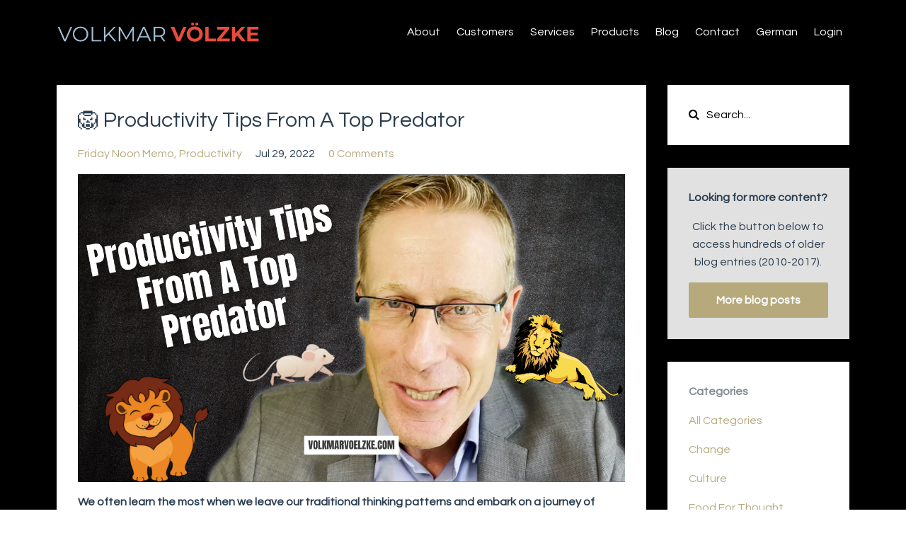

--- FILE ---
content_type: text/html; charset=utf-8
request_url: https://www.volkmarvoelzke.com/blog/productivity-tips-from-a-top-predator
body_size: 8729
content:
<!DOCTYPE html>
<html lang="en">
  <head>

    <!-- Title and description ================================================== -->
    
              <meta name="csrf-param" content="authenticity_token">
              <meta name="csrf-token" content="4SiRvEN/S8LgbC9E0s2LW8OnMg7PhQK+oxE+9bg/esFF6t0Sdllhjq+fQpzW3OaL3USscRnRo9nqxh0k8y/0IQ==">
            
    <title>
      
        🦁 Productivity Tips From A Top Predator
      
    </title>
    <meta charset="utf-8" />
    <meta content="IE=edge,chrome=1" http-equiv="X-UA-Compatible">
    <meta name="viewport" content="width=device-width, initial-scale=1, maximum-scale=1, user-scalable=no">
    
      <meta name="description" content="We often learn the most when we leave our traditional ways of thinking and go on a journey of discovery. Here is an exciting analogy." />
    

    <!-- Helpers ================================================== -->
    <meta property="og:type" content="website">
<meta property="og:url" content="https://www.volkmarvoelzke.com/blog/productivity-tips-from-a-top-predator">
<meta name="twitter:card" content="summary_large_image">

<meta property="og:title" content="🦁 Productivity Tips From A Top Predator">
<meta name="twitter:title" content="🦁 Productivity Tips From A Top Predator">


<meta property="og:description" content="We often learn the most when we leave our traditional ways of thinking and go on a journey of discovery. Here is an exciting analogy.">
<meta name="twitter:description" content="We often learn the most when we leave our traditional ways of thinking and go on a journey of discovery. Here is an exciting analogy.">


<meta property="og:image" content="https://kajabi-storefronts-production.kajabi-cdn.com/kajabi-storefronts-production/sites/7726/images/gOAjPOfQNuEizoaWAeqs_47965a16-d6ce-45f5-a21c-62359142112d.jpg">
<meta name="twitter:image" content="https://kajabi-storefronts-production.kajabi-cdn.com/kajabi-storefronts-production/sites/7726/images/gOAjPOfQNuEizoaWAeqs_47965a16-d6ce-45f5-a21c-62359142112d.jpg">


    <link href="https://kajabi-storefronts-production.kajabi-cdn.com/kajabi-storefronts-production/themes/368534/assets/favicon.png?16730284262259798?v=2" rel="shortcut icon" />
    <link rel="canonical" href="https://www.volkmarvoelzke.com/blog/productivity-tips-from-a-top-predator" />

    <!-- CSS ================================================== -->
    <link rel="stylesheet" href="https://maxcdn.bootstrapcdn.com/bootstrap/4.0.0-alpha.4/css/bootstrap.min.css" integrity="sha384-2hfp1SzUoho7/TsGGGDaFdsuuDL0LX2hnUp6VkX3CUQ2K4K+xjboZdsXyp4oUHZj" crossorigin="anonymous">
    <link rel="stylesheet" href="https://maxcdn.bootstrapcdn.com/font-awesome/4.5.0/css/font-awesome.min.css">
    
      <link href="//fonts.googleapis.com/css?family=Questrial:400,700,400italic,700italic" rel="stylesheet" type="text/css">
    
    <link rel="stylesheet" media="screen" href="https://kajabi-app-assets.kajabi-cdn.com/assets/core-0d125629e028a5a14579c81397830a1acd5cf5a9f3ec2d0de19efb9b0795fb03.css" />
    <link rel="stylesheet" media="screen" href="https://kajabi-storefronts-production.kajabi-cdn.com/kajabi-storefronts-production/themes/368534/assets/styles.css?16730284262259798" />
    <link rel="stylesheet" media="screen" href="https://kajabi-storefronts-production.kajabi-cdn.com/kajabi-storefronts-production/themes/368534/assets/overrides.css?16730284262259798" />

    <!-- Full Bleed Or Container ================================================== -->
    

    <!-- Header hook ================================================== -->
    <link rel="alternate" type="application/rss+xml" title="Volkmar Voelzke&#39;s Success Maximizer Blog" href="https://www.volkmarvoelzke.com/blog.rss" /><script type="text/javascript">
  var Kajabi = Kajabi || {};
</script>
<script type="text/javascript">
  Kajabi.currentSiteUser = {
    "id" : "-1",
    "type" : "Guest",
    "contactId" : "",
  };
</script>
<script type="text/javascript">
  Kajabi.theme = {
    activeThemeName: "Premier Site",
    previewThemeId: null,
    editor: false
  };
</script>
<meta name="turbo-prefetch" content="false">
<!-- Start of HubSpot Embed Code -->
<script type="text/javascript" id="hs-script-loader" async defer src="//js.hs-scripts.com/3498874.js"></script>
<!-- End of HubSpot Embed Code -->
<meta name="cf-2fa-verify" content="1d842760791a087"><script async src="https://www.googletagmanager.com/gtag/js?id=G-XPDEGL8E5W"></script>
<script>
  window.dataLayer = window.dataLayer || [];
  function gtag(){dataLayer.push(arguments);}
  gtag('js', new Date());
  gtag('config', 'G-XPDEGL8E5W');
</script>
<style type="text/css">
  #editor-overlay {
    display: none;
    border-color: #2E91FC;
    position: absolute;
    background-color: rgba(46,145,252,0.05);
    border-style: dashed;
    border-width: 3px;
    border-radius: 3px;
    pointer-events: none;
    cursor: pointer;
    z-index: 10000000000;
  }
  .editor-overlay-button {
    color: white;
    background: #2E91FC;
    border-radius: 2px;
    font-size: 13px;
    margin-inline-start: -24px;
    margin-block-start: -12px;
    padding-block: 3px;
    padding-inline: 10px;
    text-transform:uppercase;
    font-weight:bold;
    letter-spacing:1.5px;

    left: 50%;
    top: 50%;
    position: absolute;
  }
</style>
<script src="https://kajabi-app-assets.kajabi-cdn.com/vite/assets/track_analytics-999259ad.js" crossorigin="anonymous" type="module"></script><link rel="modulepreload" href="https://kajabi-app-assets.kajabi-cdn.com/vite/assets/stimulus-576c66eb.js" as="script" crossorigin="anonymous">
<link rel="modulepreload" href="https://kajabi-app-assets.kajabi-cdn.com/vite/assets/track_product_analytics-9c66ca0a.js" as="script" crossorigin="anonymous">
<link rel="modulepreload" href="https://kajabi-app-assets.kajabi-cdn.com/vite/assets/stimulus-e54d982b.js" as="script" crossorigin="anonymous">
<link rel="modulepreload" href="https://kajabi-app-assets.kajabi-cdn.com/vite/assets/trackProductAnalytics-3d5f89d8.js" as="script" crossorigin="anonymous">      <script type="text/javascript">
        if (typeof (window.rudderanalytics) === "undefined") {
          !function(){"use strict";window.RudderSnippetVersion="3.0.3";var sdkBaseUrl="https://cdn.rudderlabs.com/v3"
          ;var sdkName="rsa.min.js";var asyncScript=true;window.rudderAnalyticsBuildType="legacy",window.rudderanalytics=[]
          ;var e=["setDefaultInstanceKey","load","ready","page","track","identify","alias","group","reset","setAnonymousId","startSession","endSession","consent"]
          ;for(var n=0;n<e.length;n++){var t=e[n];window.rudderanalytics[t]=function(e){return function(){
          window.rudderanalytics.push([e].concat(Array.prototype.slice.call(arguments)))}}(t)}try{
          new Function('return import("")'),window.rudderAnalyticsBuildType="modern"}catch(a){}
          if(window.rudderAnalyticsMount=function(){
          "undefined"==typeof globalThis&&(Object.defineProperty(Object.prototype,"__globalThis_magic__",{get:function get(){
          return this},configurable:true}),__globalThis_magic__.globalThis=__globalThis_magic__,
          delete Object.prototype.__globalThis_magic__);var e=document.createElement("script")
          ;e.src="".concat(sdkBaseUrl,"/").concat(window.rudderAnalyticsBuildType,"/").concat(sdkName),e.async=asyncScript,
          document.head?document.head.appendChild(e):document.body.appendChild(e)
          },"undefined"==typeof Promise||"undefined"==typeof globalThis){var d=document.createElement("script")
          ;d.src="https://polyfill-fastly.io/v3/polyfill.min.js?version=3.111.0&features=Symbol%2CPromise&callback=rudderAnalyticsMount",
          d.async=asyncScript,document.head?document.head.appendChild(d):document.body.appendChild(d)}else{
          window.rudderAnalyticsMount()}window.rudderanalytics.load("2apYBMHHHWpiGqicceKmzPebApa","https://kajabiaarnyhwq.dataplane.rudderstack.com",{})}();
        }
      </script>
      <script type="text/javascript">
        if (typeof (window.rudderanalytics) !== "undefined") {
          rudderanalytics.page({"account_id":"423","site_id":"7726"});
        }
      </script>
      <script type="text/javascript">
        if (typeof (window.rudderanalytics) !== "undefined") {
          (function () {
            function AnalyticsClickHandler (event) {
              const targetEl = event.target.closest('a') || event.target.closest('button');
              if (targetEl) {
                rudderanalytics.track('Site Link Clicked', Object.assign(
                  {"account_id":"423","site_id":"7726"},
                  {
                    link_text: targetEl.textContent.trim(),
                    link_href: targetEl.href,
                    tag_name: targetEl.tagName,
                  }
                ));
              }
            };
            document.addEventListener('click', AnalyticsClickHandler);
          })();
        }
      </script>
<meta name='site_locale' content='en'><style type="text/css">
  body main {
    direction: ltr;
  }
  .slick-list {
    direction: ltr;
  }
</style>
<style type="text/css">
  /* Font Awesome 4 */
  .fa.fa-twitter{
    font-family:sans-serif;
  }
  .fa.fa-twitter::before{
    content:"𝕏";
    font-size:1.2em;
  }

  /* Font Awesome 5 */
  .fab.fa-twitter{
    font-family:sans-serif;
  }
  .fab.fa-twitter::before{
    content:"𝕏";
    font-size:1.2em;
  }
</style>
<link rel="stylesheet" href="https://cdn.jsdelivr.net/npm/@kajabi-ui/styles@1.0.4/dist/kajabi_products/kajabi_products.css" />
<script type="module" src="https://cdn.jsdelivr.net/npm/@pine-ds/core@3.13.0/dist/pine-core/pine-core.esm.js"></script>
<script nomodule src="https://cdn.jsdelivr.net/npm/@pine-ds/core@3.13.0/dist/pine-core/index.esm.js"></script>

  </head>
  <body>
    <div class="container container--main">
      <div class="content-wrap">
        <div id="section-header" data-section-id="header"><!-- Header Variables -->



















<!-- KJB Settings Variables -->





<style>
  .header {
    background: #000000;
  }
  
  .header .logo--text, .header--left .header-menu a {
    line-height: 30px;
  }
  .header .logo--image {
    height: 30px;
  }
  .header .logo img {
    max-height: 30px;
  }
  .announcement {
      background: #b6aa7d;
      color: #fff;
    }
  /*============================================================================
    #Header User Menu Styles
  ==============================================================================*/
  .header .user__dropdown {
    background: #fff;
    top: 61px;
  }
  .header--center .user__dropdown {
    top: 50px;
  }
  
  /*============================================================================
    #Header Responsive Styles
  ==============================================================================*/
  @media (max-width: 767px) {
    .header .logo--text {
      line-height: 30px;
    }
    .header .logo--image {
      max-height: 30px;
    }
    .header .logo img {
      max-height: 30px;
    }
    .header .header-ham {
      top: 15px;
    }
  }
</style>



  <!-- Announcement Variables -->






<!-- KJB Settings Variables -->


<style>
  .announcement {
    background: #b6aa7d;
    color: #fff;
  }
  a.announcement:hover {
    color: #fff;
  }
</style>



  <div class="header header--dark header--left" kjb-settings-id="sections_header_settings_background_color">
    <div class="container">
      
        <a href="/" class="logo logo--image">
          <img src="https://kajabi-storefronts-production.kajabi-cdn.com/kajabi-storefronts-production/themes/368534/settings_images/BaVwvQtuS9uJYgZaJGK7_Logo_Volkmar_V_lzke_New_Pace.png" kjb-settings-id="sections_header_settings_logo"/>
        </a>
      
      
        <div class="header-ham">
          <span></span>
          <span></span>
          <span></span>
        </div>
      
      <div kjb-settings-id="sections_header_settings_menu" class="header-menu">
        
          
            <a href="https://www.volkmarvoelzke.com/p/about">About</a>
          
            <a href="https://www.volkmarvoelzke.com/p/testimonials">Customers</a>
          
            <a href="https://www.volkmarvoelzke.com/p/services">Services</a>
          
            <a href="https://www.volkmarvoelzke.com/store">Products</a>
          
            <a href="https://www.volkmarvoelzke.com/blog">Blog</a>
          
            <a href="https://www.volkmarvoelzke.com/contact">Contact</a>
          
            <a href="https://www.volkmarvoelzke.ch">German</a>
          
        
        
        <!-- User Dropdown Variables -->





<!-- KJB Settings Variables -->






  <span kjb-settings-id="sections_header_settings_language_login"><a href="/login">Login</a></span>


      </div>
    </div>
  </div>


</div>
        


        <div id="" class="section section--global">
  <div class="container">
    <div class="row section__row">
      <div class="section__body col-lg-9">
        <div id="section-blog_post_body" data-section-id="blog_post_body"><div class="panel blog fluid-video">
  <div class="panel__body">
    <h1 class="blog__title">🦁 Productivity Tips From A Top Predator</h1>
    <div class="blog__info">
      
        <span class="blog__tags" kjb-settings-id="sections_blog_post_body_settings_show_tags">
          
            
              <a href="https://www.volkmarvoelzke.com/blog?tag=friday+noon+memo">friday noon memo</a>
            
              <a href="https://www.volkmarvoelzke.com/blog?tag=productivity">productivity</a>
            
          
        </span>
      
      
        <span class="blog__date" kjb-settings-id="sections_blog_post_body_settings_show_date">Jul 29, 2022</span>
      
      
        <a class="blog__comment-count" href="/blog/productivity-tips-from-a-top-predator#disqus_thread" data-disqus-identifier="2147781022"></a>
      
    </div>
    
    
  
    
      <img src="https://kajabi-storefronts-production.kajabi-cdn.com/kajabi-storefronts-production/blogs/6585/images/XCcGqyd1RLGOLQulLCsi_Productivity_Tips_From_A_Top_Predator.png" class="img-fluid"/>
    
  


    <p><strong>We often learn the most when we leave our traditional thinking patterns and embark on a journey of discovery.</strong></p>
<p>Then, many things become clear that would otherwise remain hidden. This is also the case in the following little story:</p>
<p>Imagine the most powerful predator of the savannah, the lion, lying there in the shade of a tree. He's a little hungry and soon the pack will go hunting again.</p>
<p>At that moment, a mouse (or a similar small animal) crawls along in front of him. It would be an easy prey. And yet the lion will not lift a finger (I mean: claw).</p>
<p>Why? Because the nutritional value of a mouse barely exceeds the energy expended to catch and digest it. If the lion hunted mice, he would have to starve.</p>
<p>What does he hunt instead? Something much more difficult, namely gazelles, antelopes and even buffalos. Why? Because that's the only thing that produces the results the pride needs to survive. The ratio of return to effort is much better, even taking into account the considerable effort required to hunt and kill such an animal.</p>
<p>Probably at this moment the analogy to your life becomes clear to you. Too many people (including many leaders) waste their time and lives chasing mice.</p>
<h4>Here are 3 specific questions to answer to ensure you are making the best use of your life's resources:</h4>
<ol>
<li>
<p><strong>What is your antelope?</strong></p>
<p>The vast majority of people are not clear about what the most important goals and drives are in their lives. And a great many managers are just as unaware of this for their role in the company.</p>
<p>That's why they spend their lives chasing "mice" and are surprised to find themselves frustrated and exhausted.</p>
<p>The reason is often because we think "chasing an antelope" is too much effort. And what if it goes wrong?</p>
<p>I'll just say this: the lion would have become extinct long ago with this attitude. Instead, he gets his courage up and gets going. And that's exactly what I sometimes miss in leadership teams.<br /><br /></p>
</li>
<li>
<p><strong>Who is your pride?</strong></p>
<p>The lion does not hunt alone. And there is a reason for that. He can accomplish significantly more in a pack, and in the end for each individual.</p>
<p>Most leaders I meet don't put enough emphasis on building a "pack" with whom they hunt together.</p>
<p>Translated, this means creating a team around you that fights together in an optimally coordinated way to achieve great results.</p>
<p>What I see too often instead are people who don't stand together well enough and prefer to hunt for their mice individually. You know what I mean.<br /><br /></p>
</li>
<li>
<p><strong>Is your strategy focused on the antelope?</strong></p>
<p>The third important question is, of course, whether you have the right strategy to hunt antelope. Because otherwise, of course, you can't be successful.</p>
<p>I know this sounds trite, and yet I see too many strategies that tend to maximize mice hunts.</p>
<p>If you want to use this to hunt antelope, it's going to be difficult.</p>
<p>That's why it's critical that your business or team strategy is aligned with a great goal. Otherwise, you'll quickly get bogged down in small stuff. This is exactly what I observe too often in reality.</p>
</li>
</ol>
<p>&nbsp;</p>
<p><strong>So, now you know how to successfully hunt the proverbial antelope as a leader. If you want to implement these insights with your team, contact me for a quick chat. Simply <a href="https://www.volkmarvoelzke.com/contact">➔ set up a 15min appointment here</a>.</strong></p>
<p>&nbsp;</p>
<p>&nbsp;</p>
<h4>➡️ Next steps:</h4>
<p><strong>Whenever you're ready, check out my <a href="https://www.volkmarvoelzke.com/coaching">➔ coaching programs</a> and set up <a href="https://www.volkmarvoelzke.com/contact">➔ a 15min appointment</a>&nbsp;here to get to know each other.</strong></p>
<p>&nbsp;</p>
<p>&nbsp;</p>
    
  </div>
</div>

  <div class="panel">
    <div class="panel__body">
      <div id="disqus_thread"></div>
      <script>
        var disqus_config = function () {
          this.page.identifier = "2147781022";
        };

        (function() {
          var disqus_short_code = "volkmarvoelzke-en";
          var d = document, s = d.createElement('script');
          s.src = '//' + disqus_short_code + '.disqus.com/embed.js';
          s.setAttribute('data-timestamp', +new Date());
          (d.head || d.body).appendChild(s);
        })();
      </script>
      <noscript>Please enable JavaScript to view the <a href="https://disqus.com/?ref_noscript" rel="nofollow">comments powered by Disqus.</a></noscript>
    </div>
  </div>



</div>
      </div>
      <div id="section-blog_sidebar" data-section-id="blog_sidebar">
  <div class="section__sidebar col-lg-3">
    
      
          




<style>
  .search {
    background-color: #ffffff;
  }
  .panel--1512217495835 ::-webkit-input-placeholder {
    color: #000000;
  }
  .panel--1512217495835 ::-moz-placeholder {
    color: #000000;
  }
  .panel--1512217495835 :-ms-input-placeholder {
    color: #000000;
  }
  .panel--1512217495835 :-moz-placeholder {
    color: #000000;
  }
  .panel--1512217495835 .search__icon {
    color: #000000;
  }
  .panel--1512217495835 .search__input {
    color: #000000;
  }
</style>

<div class="panel panel--1512217495835 search" kjb-settings-id="sections_blog_sidebar_blocks_1512217495835_settings_search_text">
  <div class="panel__body">
    <form action="/blog/search" method="get" role="search">
      <div class="input-group">
        <span class="input-group-addon search__icon"><i class="fa fa-search"></i></span>
        <input class="form-control search__input" type="search" name="q" placeholder="Search...">
      </div>
    </form>
  </div>
</div>

        
    
      
          <!-- Block Variables -->







<!-- KJB Settings Variables -->



<style>
  .panel--1512217585756 {
    background: #e1e1e1;
    color: ;
  }
</style>

<div class="panel panel--light panel--1512217585756" kjb-settings-id="sections_blog_sidebar_blocks_1512217585756_settings_background_color">
  <div class="panel__body">
    <div class="panel__block" kjb-settings-id="sections_blog_sidebar_blocks_1512217585756_settings_content">
      <p style="text-align: center;"><strong>Looking for more content?</strong></p>
<p style="text-align: center;">Click the button below to access hundreds of older blog entries (2010-2017).</p>
    </div>
    












<style>
  /*============================================================================
    #Individual CTA Style
  ==============================================================================*/
  .btn--solid.btn--1512217585756 {
    background: #b6aa7d !important;
    border-color: #b6aa7d !important;
    color: #fff !important;
  }
  .btn--solid.btn--1512217585756:hover {
    color: #fff !important;
  }
  .btn--outline.btn--1512217585756 {
    border-color: #b6aa7d !important;
    color: #b6aa7d !important;
  }
  .btn--outline.btn--1512217585756:hover {
    color: #b6aa7d !important;
  }
</style>
<a href="https://successmaximization.wordpress.com" class="btn btn-cta btn--block btn--solid btn--med btn--1512217585756" data-num-seconds="" id="" kjb-settings-id="sections_blog_sidebar_blocks_1512217585756_settings_btn_action" target="">More blog posts</a>

  </div>
</div>

        
    
      
          <!-- Block Variables -->



<!-- KJB Settings Variables -->



<div class="panel" kjb-settings-id="sections_blog_sidebar_blocks_1486164426437_settings_heading">
  <div class="panel__body">
    <p class="panel__heading panel__heading--light" kjb-settings-id="sections_blog_sidebar_blocks_1486164426437_settings_heading">Categories</p>
    <a href="/blog" kjb-settings-id="sections_blog_sidebar_blocks_1486164426437_settings_all_tags">All Categories</a>
    
      
        <p><a href="https://www.volkmarvoelzke.com/blog?tag=change" class="capitalize">change</a></p>
      
    
      
        <p><a href="https://www.volkmarvoelzke.com/blog?tag=culture" class="capitalize">culture</a></p>
      
    
      
        <p><a href="https://www.volkmarvoelzke.com/blog?tag=food+for+thought" class="capitalize">food for thought</a></p>
      
    
      
        <p><a href="https://www.volkmarvoelzke.com/blog?tag=friday+noon+memo" class="capitalize">friday noon memo</a></p>
      
    
      
        <p><a href="https://www.volkmarvoelzke.com/blog?tag=high+performance" class="capitalize">high performance</a></p>
      
    
      
        <p><a href="https://www.volkmarvoelzke.com/blog?tag=leadership" class="capitalize">leadership</a></p>
      
    
      
        <p><a href="https://www.volkmarvoelzke.com/blog?tag=marketing+%26+sales" class="capitalize">marketing & sales</a></p>
      
    
      
        <p><a href="https://www.volkmarvoelzke.com/blog?tag=marketing%26sales" class="capitalize">marketing&sales</a></p>
      
    
      
        <p><a href="https://www.volkmarvoelzke.com/blog?tag=mindset" class="capitalize">mindset</a></p>
      
    
      
        <p><a href="https://www.volkmarvoelzke.com/blog?tag=personal+growth" class="capitalize">personal growth</a></p>
      
    
      
        <p><a href="https://www.volkmarvoelzke.com/blog?tag=productivity" class="capitalize">productivity</a></p>
      
    
      
        <p><a href="https://www.volkmarvoelzke.com/blog?tag=sales" class="capitalize">sales</a></p>
      
    
      
        <p><a href="https://www.volkmarvoelzke.com/blog?tag=sales+%26+marketing" class="capitalize">sales & marketing</a></p>
      
    
      
        <p><a href="https://www.volkmarvoelzke.com/blog?tag=strategy" class="capitalize">strategy</a></p>
      
    
      
        <p><a href="https://www.volkmarvoelzke.com/blog?tag=success" class="capitalize">success</a></p>
      
    
      
        <p><a href="https://www.volkmarvoelzke.com/blog?tag=winning+team+culture" class="capitalize">winning team culture</a></p>
      
    
  </div>
</div>

        
    
      
          <!-- Block Variables -->




<!-- KJB Settings Variables -->




<div class="panel" kjb-settings-id="sections_blog_sidebar_blocks_1486164430099_settings_heading">
  <div class="panel__body">
    <p class="panel__heading panel__heading--light" kjb-settings-id="sections_blog_sidebar_blocks_1486164430099_settings_heading">Recent Posts</p>
    
      <div class="recent-post">
        <a href="/blog/3-things-i-learned-this-year" class="recent-post__title">❄️ 3 Things I Learned This Year</a>
        
          <div class="recent-post__tags" kjb-settings-id="sections_blog_sidebar_blocks_1486164430099_settings_show_tags">
            
              <a href="https://www.volkmarvoelzke.com/blog?tag=friday+noon+memo">friday noon memo</a>
            
              <a href="https://www.volkmarvoelzke.com/blog?tag=leadership">leadership</a>
            
          </div>
        
        
          <span class="recent-post__date" kjb-settings-id="sections_blog_sidebar_blocks_1486164430099_settings_show_date">Dec 22, 2022</span>
        
      </div>
    
      <div class="recent-post">
        <a href="/blog/how-to-boost-your-motivation" class="recent-post__title">🕺 How To Boost Your Motivation</a>
        
          <div class="recent-post__tags" kjb-settings-id="sections_blog_sidebar_blocks_1486164430099_settings_show_tags">
            
              <a href="https://www.volkmarvoelzke.com/blog?tag=friday+noon+memo">friday noon memo</a>
            
              <a href="https://www.volkmarvoelzke.com/blog?tag=leadership">leadership</a>
            
          </div>
        
        
          <span class="recent-post__date" kjb-settings-id="sections_blog_sidebar_blocks_1486164430099_settings_show_date">Dec 15, 2022</span>
        
      </div>
    
      <div class="recent-post">
        <a href="/blog/why-we-need-more-actual-teams" class="recent-post__title">👏 Why We Need More Actual Teams</a>
        
          <div class="recent-post__tags" kjb-settings-id="sections_blog_sidebar_blocks_1486164430099_settings_show_tags">
            
              <a href="https://www.volkmarvoelzke.com/blog?tag=friday+noon+memo">friday noon memo</a>
            
              <a href="https://www.volkmarvoelzke.com/blog?tag=leadership">leadership</a>
            
          </div>
        
        
          <span class="recent-post__date" kjb-settings-id="sections_blog_sidebar_blocks_1486164430099_settings_show_date">Dec 08, 2022</span>
        
      </div>
    
  </div>
</div>

        
    
  </div>



</div>
    </div>
  </div>
</div>
        <div id="section-footer" data-section-id="footer">


<style>
  .container--main {
    background: #000000;
  }
  .footer {
    background: #000000;
  }
  
</style>

  <footer class="footer footer--dark footer--left" kjb-settings-id="sections_footer_settings_background_color">
    <div class="container">
      <div class="footer__text-container">
        
        
          <span kjb-settings-id="sections_footer_settings_copyright" class="footer__copyright">&copy; 2026 New Pace Consulting SA | T +41 44 586 2707 | E <a href="/cdn-cgi/l/email-protection" class="__cf_email__" data-cfemail="80e3efeef4e1e3f4c0eee5f7adf0e1e3e5aee3efed">[email&#160;protected]</a></span>
        
        
        
          <div kjb-settings-id="sections_footer_settings_menu" class="footer__menu">
            
              <a class="footer__menu-item" href="https://www.volkmarvoelzke.com/pages/legal-notice">Legal Notice</a>
            
              <a class="footer__menu-item" href="https://www.volkmarvoelzke.com/pages/privacy-policy">Privacy Policy</a>
            
          </div>
        
      </div>
      <!-- Section Variables -->






















<!-- KJB Settings Variables -->

















<style>
  .footer .social-icons__icon,
  .footer .social-icons__icon:hover {
    color: #ffffff;
  }
  .footer .social-icons--round .social-icons__icon ,
  .footer .social-icons--square .social-icons__icon {
    background-color: #b6aa7d;
  }
</style>


  <div class="social-icons social-icons--none social-icons--left">
    <div class="social-icons__row">
      
        <a class="social-icons__icon fa fa-facebook" href="https://www.facebook.com/VolkmarVoelzkeEN" kjb-settings-id="sections_footer_settings_social_icon_link_facebook"></a>
      
      
        <a class="social-icons__icon fa fa-twitter" href="https://twitter.com/New_Pace" kjb-settings-id="sections_footer_settings_social_icon_link_twitter"></a>
      
      
      
        <a class="social-icons__icon fa fa-youtube" href="https://www.youtube.com/user/VolkmarVoelzke" kjb-settings-id="sections_footer_settings_social_icon_link_youtube"></a>
      
      
      
      
      
      
      
        <a class="social-icons__icon fa fa-linkedin" href="https://www.linkedin.com/in/volkmarvoelzke/" kjb-settings-id="sections_footer_settings_social_icon_link_linkedin"></a>
      
      
      
      
      
      
      
    </div>
  </div>


    </div>
  </footer>


</div>
      </div>
    </div>
    
      <div id="section-pop_exit" data-section-id="pop_exit">

  





</div>
    
    <div id="section-pop_two_step" data-section-id="pop_two_step">







<style>
  #two-step {
    display: none;
    /*============================================================================
      #Background Color Override
    ==============================================================================*/
    background: #fff;
    
      /*============================================================================
        #Text Color Override
      ==============================================================================*/
      color: ;
    
  }
</style>

<div id="two-step" class="pop pop--light">
  <a class="pop__close">
    Close
  </a>
  <div class="pop__content">
    <div class="pop__inner">
      <div class="pop__body">
        
          <div class="block--1492725498873">
            
                




<style>
  .block--1492725498873 .progress-wrapper .progress-bar {
    width: 50%;
    background-color: #b6aa7d;
  }
  .block--1492725498873 .progress-wrapper .progress {
    background-color: #f9f9f9;
  }
</style>

<div class="progress-wrapper" kjb-settings-id="sections_pop_two_step_blocks_1492725498873_settings_show_progress">
  <p class="progress-percent" kjb-settings-id="sections_pop_two_step_blocks_1492725498873_settings_progress_text">50% Complete</p>
  <div class="progress">
    <div class="progress-bar progress-bar-striped" kjb-settings-id="sections_pop_two_step_blocks_1492725498873_settings_progress_percent"></div>
  </div>
</div>

              
          </div>
        
          <div class="block--1492725503624">
            
                <div kjb-settings-id="sections_pop_two_step_blocks_1492725503624_settings_text">
  <h3>Yes, I want to benefit from the FRIDAY NOON MEMO</h3>
<p>Simply enter your name and email and hit "Submit".</p>
<p><span style="text-decoration: underline;"><strong>Important</strong></span>: You will receive an email with information on data privacy, which you must confirm in order to register effectively. Please check your email inbox.</p>
</div>

            
          </div>
        
        
  <form data-parsley-validate="true" data-kjb-disable-on-submit="true" action="https://www.volkmarvoelzke.com/forms/77160/form_submissions" accept-charset="UTF-8" method="post"><input name="utf8" type="hidden" value="&#x2713;" autocomplete="off" /><input type="hidden" name="authenticity_token" value="vTE4K6lFO7uPKbhKZ3Shxuj9lZvImdg3rYNPtCgD7j/fK09/GURs162iZ2ccVg/EGe5S+Zt8PrAZh7wyn0VYeQ==" autocomplete="off" /><input type="text" name="website_url" autofill="off" placeholder="Skip this field" style="display: none;" /><input type="hidden" name="kjb_fk_checksum" autofill="off" value="df72c786172d5b508a050a189036abdb" />
    
    
    
    
    
    
    
    

    <style>
      /*============================================================================
        #Individual CTA Style
      ==============================================================================*/
      .btn--sections_pop_two_step_settings_btn_text.btn--solid {
        background: #b6aa7d;
        border-color: #b6aa7d;
        color: #fff;
      }
      .btn--sections_pop_two_step_settings_btn_text.btn--outline {
        border-color: #b6aa7d;
        color: #b6aa7d;
      }
    </style>
    <div class="pop__form" kjb-settings-id="sections_pop_two_step_settings_form">
      <input type="hidden" name="thank_you_url" value="/resource_redirect/landing_pages/202585">
      <div class="row optin optin--stacked">
        
          <div class="col-sm-12">
            <div class="text-field form-group"><input type="text" name="form_submission[name]" id="form_submission_name" value="" required="required" class="form-control" placeholder="Name" /></div>
          </div>
        
          <div class="col-sm-12">
            <div class="email-field form-group"><input required="required" class="form-control" placeholder="Email" type="email" name="form_submission[email]" id="form_submission_email" /></div>
          </div>
        
          <div class="col-sm-12">
            <div class="checkbox-field form-group"><input type="hidden" name="form_submission[custom_5]" id="form_submission_custom_5" value="0" autocomplete="off" /><label><input type="checkbox" name="form_submission[custom_5]" id="form_submission_custom_5" value="1" required="required" class="form-control" placeholder="I consent my data being stored according to the privacy policy (see link on this page)" data-parsley-multiple="eahiczki" /><span class="overlay"></span><span class="text">I consent my data being stored according to the privacy policy (see link on this page)</span></label></div>
          </div>
        
        <div class="col-sm-12">
          <button class="btn btn--sections_pop_two_step_settings_btn_text btn--auto btn--solid btn-form" id="form-button" type="submit" kjb-settings-id="sections_pop_two_step_settings_btn_text">Submit</button>
        </div>
      </div>
    </div>
  </form>


      </div>
    </div>
  </div>
</div>

</div>

    <!-- Javascripts ================================================== -->
    <script data-cfasync="false" src="/cdn-cgi/scripts/5c5dd728/cloudflare-static/email-decode.min.js"></script><script src="https://kajabi-app-assets.kajabi-cdn.com/assets/core-138bf53a645eb18eb9315f716f4cda794ffcfe0d65f16ae1ff7b927f8b23e24f.js"></script>
    <script charset='ISO-8859-1' src='https://fast.wistia.com/assets/external/E-v1.js'></script>
    <script charset='ISO-8859-1' src='https://fast.wistia.com/labs/crop-fill/plugin.js'></script>
    <script src="https://cdnjs.cloudflare.com/ajax/libs/ouibounce/0.0.12/ouibounce.min.js"></script>
    <script src="https://cdnjs.cloudflare.com/ajax/libs/slick-carousel/1.6.0/slick.min.js"></script>
    <script src="https://kajabi-storefronts-production.kajabi-cdn.com/kajabi-storefronts-production/themes/368534/assets/scripts.js?16730284262259798"></script>
    <script src="https://www.atlasestateagents.co.uk/javascript/tether.min.js"></script><!-- Tether for Bootstrap -->
    <script src="https://maxcdn.bootstrapcdn.com/bootstrap/4.0.0-alpha.4/js/bootstrap.min.js" integrity="sha384-VjEeINv9OSwtWFLAtmc4JCtEJXXBub00gtSnszmspDLCtC0I4z4nqz7rEFbIZLLU" crossorigin="anonymous"></script>
    <script id="dsq-count-scr" src="//volkmarvoelzke-en.disqus.com/count.js" async=""></script>
  </body>
</html>